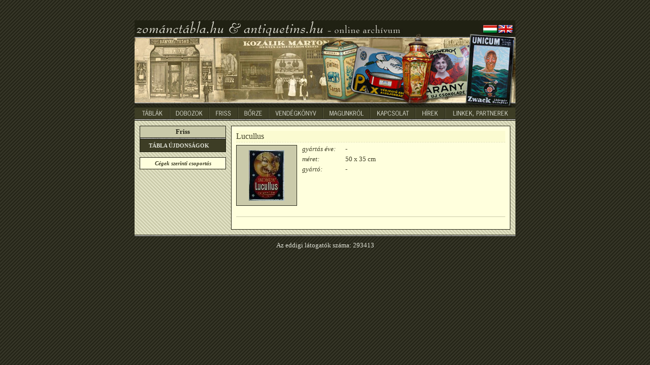

--- FILE ---
content_type: text/html; charset=UTF-8
request_url: https://zomanctabla.hu/targyak.php?csoportok=3;0;Lucullus&nyelv=hu
body_size: 3968
content:
<!DOCTYPE html PUBLIC "-//W3C//DTD XHTML 1.0 Transitional//EN" "http://www.w3.org/TR/xhtml1/DTD/xhtml1-transitional.dtd">
<html xmlns="http://www.w3.org/1999/xhtml">
<head>
<!-- Google tag (gtag.js) -->
<script async src="https://www.googletagmanager.com/gtag/js?id=G-W6Q6BQGYXC"></script>
<script>
  window.dataLayer = window.dataLayer || [];
  function gtag(){dataLayer.push(arguments);}
  gtag('js', new Date());

  gtag('config', 'G-W6Q6BQGYXC');
</script>
<meta http-equiv="Content-Type" content="text/html; charset=UTF-8" />
<title>Zománctábla.hu</title>
<meta http-equiv="Expires" content="Wed, 2 Dec 1999 12:00 GMT">
<meta http-equiv="Cache-control" content="no-cache">
<script type="text/javascript"><!--
function picView(id, t)
{
	var w = 761;
	var h = 490;
	var x = (screen.availWidth-w)/2;
	var y = (screen.availHeight-h)/2;
	picwin = window.open("kepnezo.php?id="+id+"&cim="+t,"picwin","width="+w+",height="+h+",left="+x+",top="+y);
	picwin.focus();
}
--></script>
<style type="text/css"><!--
@import url(zomanctabla.css);
@import url(page_hu.css);
@import url(two_column_content.css);
@import url(one_column_content.css);
--></style>
<link rel="icon" href="http://www.zomanctabla.hu/favicon.ico" type="image/x-icon" />
<link rel="shortcut icon" href="http://www.zomanctabla.hu/favicon.ico" type="image/x-icon" />
</head>
<body>
<div id="canvas">
	<h1 id="zomanctabla_hu">
		<span>Zománctábla.hu</span>
	</h1>
	<a href="/targyak.php?csoportok=3;0;Lucullus&nyelv=en" id="zaszlo_en"><span>english</span></a>
	<a href="/targyak.php?csoportok=3;0;Lucullus&nyelv=hu" id="zaszlo_hu"><span>magyar</span></a>
	<div id="menu">
		<a href="targyak.php?csoportok=1;0&nyelv=hu" id="menu_tablak"><span>Táblák</span></a>
		<a href="targyak.php?csoportok=2;0&nyelv=hu" id="menu_dobozok"><span>Dobozok</span></a>
		<a href="targyak.php?csoportok=3;0&nyelv=hu" id="menu_kuriozumok"><span>Kuriózumok</span></a>
		<a href="targyak.php?csoportok=4;0&nyelv=hu" id="menu_borze"><span>Bőrze</span></a>
		<a href="vendegkonyv.php?nyelv=hu" id="menu_vendegkonyv"><span>Vendégkönyv</span></a>
		<a href="magunkrol.php?nyelv=hu" id="menu_magunkrol"><span>Magunkról</span></a>
		<a href="kapcsolat.php?nyelv=hu" id="menu_kapcsolat"><span>Kapcsolat</span></a>
		<a href="hirek.php?nyelv=hu" id="menu_hirek"><span>Hírek</span></a>
		<a href="linkek_partnerek.php?nyelv=hu" id="menu_linkek_partnerek"><span>Linkek, Partnerek</span></a><br />
	</div>
	<div id="two_column_container">
		<div id="left">
			<div id="sub_menu">
			<h2>Friss</h2>
				<a href="targyak.php?csoportok=3;38&nyelv=hu">TÁBLA ÚJDONSÁGOK</a>
			</div>
			<div id="targy_csoport_link">
				<a href="ceg_csoportok.php?nyelv=hu">Cégek szerinti csoportás</a>
			</div>
		</div>
		<div id="right">
			<div class="targy_container">
				<h2>Lucullus</h2>
				<div class="kep_container">
										<a href="javascript:picView(2046, 'Lucullus - Zománctábla.hu')"><img src="kepupload/targy_kep_01_15375371030105192001537537103_tn.jpg" border="0" hspace="0" vspace="0" width="70" height="100"></a>
				</div>
				<div class="adat_container">
					<label class="bal">gyártás éve:</label>
					<div class="jobb">-</div><br class="clear" />
					<label class="bal">méret:</label>
					<div class="jobb">50 x 35 cm</div><br class="clear" />
					<label class="bal">gyártó:</label>
					<div class="jobb">-</div><br class="clear" />
				</div>
				<br class="clear" />
			</div>
			<div class="hr">&nbsp;</div>
		</div><br class="clear" />
	</div>
	<div id="latogatok">
		Az eddigi látogatók száma: 293413	</div>
</div>
<script type="text/javascript">
var gaJsHost = (("https:" == document.location.protocol) ? "https://ssl." : "http://www.");
document.write(unescape("%3Cscript src='" + gaJsHost + "google-analytics.com/ga.js' type='text/javascript'%3E%3C/script%3E"));
</script>
<script type="text/javascript">
try {
var pageTracker = _gat._getTracker("UA-10770011-1");
pageTracker._trackPageview();
} catch(err) {}</script>
</body>
</html>


--- FILE ---
content_type: text/css
request_url: https://zomanctabla.hu/two_column_content.css
body_size: 3500
content:
div#two_column_container {
	background-image: url(images/content_hatter.png);
	background-repeat: repeat;
	text-align: left;
	padding: 0px 10px;
}

/* all width: 180px */
div#two_column_container div#left {
	color: #DFE1D6;
	width: 170px;
	float: left;
	margin-top: 10px;
	margin-bottom: 10px;
	margin-right: 10px;
}

div#two_column_container div#left div#sub_menu {
	color: #DFE1D6;
	background: #3D3D25;
	border: 1px solid #202013;
	width: 168px;
}

div#two_column_container div#left div#targy_csoport_link {
	color: #3D3D25;
	background: #FFFFDD;
	border: 1px solid #202013;
	margin: 10px 0px;
	text-align: center;
}

div#two_column_container div#left div#targy_csoport_link a{
	color: #3D3D25;
	font-size: .85em;
	font-weight: bold;
	font-style: italic;
	text-decoration: none;
	display: block;
	padding-top: 5px;
	padding-bottom: 5px;
	padding-left: 3px;
	padding-right: 3px;
}
div#two_column_container div#left div#targy_csoport_link a:hover{
	background: #CACAAA;
}

/* all width: 550*/
div#two_column_container div#right {
	color: #3D3D25;
	background: #FFFFDD;
	border: 1px solid #202013;
	padding: 9px;
	float: left;
	width: 530px;
	margin: 10px 0px;
}

div#two_column_container br.clear {
	clear: both;
	font-size: 0px;
	line-height: 0px;
}

div#two_column_container div#left div#sub_menu h2 {
	font-size: 1em;
	font-weight: bold;
	color: #202013;
	background: #CACAAA url(images/border.png) no-repeat left bottom;
	text-align: center;
	margin: 0px;
	padding: 3px;
	padding-bottom: 7px;
}
div#two_column_container div#left div#sub_menu a.selected,
div#two_column_container div#left div#sub_menu a:hover,
div#two_column_container div#left div#sub_menu a {
	font-size: .85em;
	font-weight: bold;
	text-decoration: none;
	display: block;
	margin: 1px 0px;
	padding-top: 5px;
	padding-bottom: 5px;
	padding-left: 17px;
	padding-right: 3px;
	width: 148px;
}

div#two_column_container div#left div#sub_menu a {
	color: #DFE1D6;
}

div#two_column_container div#left div#sub_menu a:hover {
	background: #CACAAA;
	background-image: url(images/submenu_arrow.png);
	background-repeat: no-repeat;
	background-position: 5px center;
	color: #3D3D25;
}

div#two_column_container div#left div#sub_menu a.selected {
	background: #CACAAA;
	color: #3D3D25;
}

/* all width: 530px */
div#two_column_container div.hr {
	margin-top: 5px;
	margin-bottom: 15px;
	border-bottom: 1px solid #CACAAA;
}

div#two_column_container div.targy_container h2 {
	font-size: 1.2em;
	font-weight: normal;
	border-bottom: 1px dashed #E4E4BE;
	background: #FBFBD1;
	padding: 2px 0px;
	margin: 0px;
	margin-bottom: 5px;
}

/* all width: 120px */
div#two_column_container div.targy_container div.kep_container{
	font-size: .8em;
	font-style: italic;
	background: #CACAAA;
	float: left;
	width: 100px;
	padding: 9px;
	border: 1px solid #2B2B1D;
	text-align: center;
}

div#two_column_container div.targy_container div.kep_container img{
	display: block;
	margin: 0px auto;
}
/* all width: 205px*/
div#two_column_container div.targy_container div.adat_container{
	float: left;
	margin-left: 10px;
	width: 195px;
}

div#two_column_container div.targy_container div.adat_container label {
	font-style: italic;
	display: block;
	margin-bottom: 4px;
}

div#two_column_container div.targy_container div.adat_container label.bal {
	float: left;
	width: 80px;
	margin-right: 5px;
}

div#two_column_container div.targy_container div.adat_container div.jobb {
	float: left;
	display: block;
	width: 100px;
	margin-right: 5px;
	margin-bottom: 4px;
}

div#two_column_container div.targy_container div.adat_container div.megjegyzes {
}

div#two_column_container div#targy_container hr{
	margin: 20px 0px;
}

div#two_column_container div#nav{
	text-align: center;
}


--- FILE ---
content_type: text/css
request_url: https://zomanctabla.hu/one_column_content.css
body_size: 1849
content:
div#one_column_container {
	background-image: url(images/content_hatter.png);
	background-repeat: repeat;
	padding: 10px;
}

div#one_column_container div#content {
	color: #3D3D25;
	background: #FFFFDD;
	border: 1px solid #202013;
	width: 730px;
}

div#one_column_container div#content h2{
	font-size: 1em;
	font-weight: bold;
	color: #202013;
	background: #CACAAA url(images/border.png) no-repeat left bottom;
	text-align: center;
	margin: 0px;
	padding: 3px 5px;
	padding-bottom: 7px;
}

div#one_column_container p,
div#one_column_container div{
	text-align: left;
}

div#one_column_container div.uj_bejegyzes,
div#one_column_container div.hir_blokk,
div#one_column_container div.stat_blokk{
	margin-top: 20px;
	padding: 3px 5px;
}

div#one_column_container div.stat_blokk{
	margin-top: 0px;
}

div#one_column_container table.ceg_csoport{
	margin: 5px 0px;
	margin-bottom: 30px;
	width: 720px;
}

div#one_column_container table.ceg_csoport td{
	margin: 0px;
	width: 230px;
	padding-right: 10px;
	vertical-align: top;
}

div#one_column_container h3{
	background: #FBFBD1;
	font-size: 1em;
	font-weight: bold;
	margin: 0px;
	border-bottom: 1px solid #CACAAA;
}

div#one_column_container p.szoveg{
	margin: 10px 25px;
}

div#one_column_container p.hiba{
	color: #B60000;
	font-weight: bold;
	font-style: italic;
}

div#one_column_container form{
	margin: 10px auto;
	width: 290px;
}

div#one_column_container form label {
	display: block;
}

div#one_column_container form textarea,
div#one_column_container form input.textfield,
div#one_column_container form input.submit {
	font-family: Georgia, "Times New Roman", Times, serif;
	font-size: 10pt;
	width: 280px;
	margin-bottom: 6px;
	display: block;
}

div#one_column_container form input.submit {
	width: 100px;
}

div#one_column_container div.bemutatkozo {
	padding: 5px;
}

div#one_column_container div.bemutatkozo img {
	display: block;
	float: left;
	border: 5px solid #CACAAA;
	margin: 5px;
	margin-left: 0px;
	margin-right: 10px;
}

div#one_column_container br.clear {
	clear: both;
	font-size: 0px;
	line-height: 0px;
}
